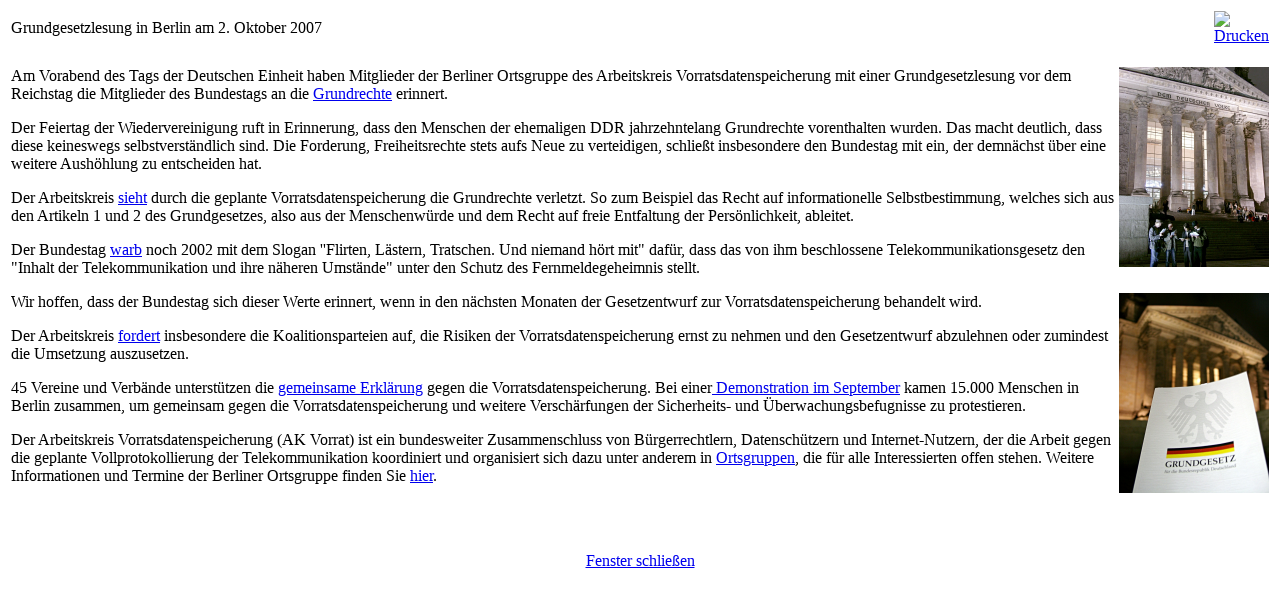

--- FILE ---
content_type: text/html
request_url: http://www.vorratsdatenspeicherung.de/index2.php?option=com_content&task=view&id=147&pop=1&page=0&Itemid=79
body_size: 2517
content:
<?xml version="1.0" encoding="utf-8"?>	<!DOCTYPE html PUBLIC "-//W3C//DTD XHTML 1.0 Transitional//EN" "http://www.w3.org/TR/xhtml1/DTD/xhtml1-transitional.dtd">
	<html xmlns="http://www.w3.org/1999/xhtml">
		<head>
			<title>Stoppt die Vorratsdatenspeicherung! - Grundgesetzlesung in Berlin am 2. Oktober 2007</title>
<meta name="title" content="Grundgesetzlesung in Berlin am 2. Oktober 2007" />
<meta name="author" content="alder" />
<meta name="description" content="" />
<meta name="keywords" content="" />
<link href="https://www.vorratsdatenspeicherung.de/components/com_jcomments/tpl/default/style.css?v=12" rel="stylesheet" type="text/css" />
<script src="https://www.vorratsdatenspeicherung.de/components/com_jcomments/js/jcomments-v2.1.js?v=7" type="text/javascript"></script>
<script src="https://www.vorratsdatenspeicherung.de/components/com_jcomments/libraries/joomlatune/ajax.js?v=3" type="text/javascript"></script>
			<link rel="stylesheet" href="templates/madeyourweb/css/template_css.css" type="text/css" />
			<link rel="shortcut icon" href="https://www.vorratsdatenspeicherung.de/images/favicon.ico" />
			<meta http-equiv="Content-Type" content="text/html; charset=utf-8" />
			<meta name="robots" content="noindex, nofollow" />
					</head>
		<body class="contentpane">
							<table class="contentpaneopen">
			<tr>
								<td class="contentheading" width="100%">
					Grundgesetzlesung in Berlin am 2. Oktober 2007									</td>
								<script language="javascript" type="text/javascript">
				<!--
				document.write('<td align="right" width="100%" class="buttonheading">');
				document.write('<a href="#" onclick="javascript:window.print(); return false;" title="Drucken">');
				document.write('<img src="https://www.vorratsdatenspeicherung.de/images/M_images/printButton.png"  alt="Drucken" name="Drucken" align="middle" border="0" />');
				document.write('</a>');
				document.write('</td>');
				//-->
				</script>
							</tr>
			</table>
			
		<table class="contentpaneopen">
				<tr>
			<td valign="top" colspan="2">
				<p><img src="http://su2.info/d/ak-vorrat/071002_grundgesetzlesung/10020020_grundgesetzlesung1_hi.jpg" mce_src="http://su2.info/d/ak-vorrat/071002_grundgesetzlesung/10020020_grundgesetzlesung1_hi.jpg" alt="Grundgesetzlesung vor dem Deutschen Bundestag OG Berlin AK Vorrat" title="Grundgesetzlesung vor dem Deutschen Bundestag OG Berlin AK Vorrat" align="right" height="200" width="150">Am Vorabend des Tags der Deutschen Einheit haben Mitglieder der Berliner Ortsgruppe des Arbeitskreis Vorratsdatenspeicherung mit einer Grundgesetzlesung vor dem Reichstag die Mitglieder des Bundestags an die  <a href="http://www.datenschutz-berlin.de/recht/de/gg/gg1_de.htm" mce_href="http://www.datenschutz-berlin.de/recht/de/gg/gg1_de.htm" title="Grundrechte" target="_blank">Grundrechte</a> erinnert.<br /></p><p>Der Feiertag der Wiedervereinigung ruft in Erinnerung, dass den Menschen der ehemaligen DDR jahrzehntelang Grundrechte vorenthalten wurden. Das macht deutlich, dass diese keineswegs selbstverständlich sind. Die Forderung, Freiheitsrechte stets aufs Neue zu verteidigen, schließt insbesondere den Bundestag mit ein, der demnächst über eine weitere Aushöhlung zu entscheiden hat.<br /></p><p>Der Arbeitskreis <a href="content/view/122/79/lang,de/" mce_href="content/view/122/79/lang,de/" title="Stellungnahme zur Vorratsdatenspeicherung" target="_blank">sieht</a> durch die geplante Vorratsdatenspeicherung die Grundrechte verletzt. So zum Beispiel das Recht auf informationelle Selbstbestimmung, welches sich aus den Artikeln 1 und 2 des Grundgesetzes, also aus der Menschenwürde und dem Recht auf freie Entfaltung der Persönlichkeit, ableitet.</p><p>Der Bundestag  <a href="http://www.bundestag.de/bp/2002/bp0205/0205008a.html" mce_href="http://www.bundestag.de/bp/2002/bp0205/0205008a.html" target="_blank">warb</a> noch 2002 mit dem Slogan ''Flirten, Lästern, Tratschen. Und niemand hört mit" dafür, dass das von ihm beschlossene Telekommunikationsgesetz den "Inhalt der Telekommunikation und ihre näheren Umstände" unter den Schutz des Fernmeldegeheimnis stellt.</p><p><img src="http://su2.info/d/ak-vorrat/071002_grundgesetzlesung/10020030_grundgesetzlesung3_hi.jpg" mce_src="http://su2.info/d/ak-vorrat/071002_grundgesetzlesung/10020030_grundgesetzlesung3_hi.jpg" alt="Grundgesetzlesung Deutscher Bundestag AK Vorrat OG Berlin" title="Grundgesetzlesung Deutscher Bundestag AK Vorrat OG Berlin" align="right" height="200" width="150">Wir hoffen, dass der Bundestag sich dieser Werte erinnert, wenn in den nächsten Monaten der Gesetzentwurf zur Vorratsdatenspeicherung behandelt wird.</p><p>Der Arbeitskreis  <a href="content/view/86/99/" mce_href="content/view/86/99/" title="Kampagne: Mitglieder und Ortsverbände von SPD, CDU, CSU gegen die Vorratsdatenspeicherung" target="_blank">fordert</a> insbesondere die Koalitionsparteien auf, die Risiken der Vorratsdatenspeicherung ernst zu nehmen und den Gesetzentwurf abzulehnen oder zumindest die Umsetzung auszusetzen.</p><p>45 Vereine und Verbände unterstützen die  <a href="http://erklaerung.vorratsdatenspeicherung.de/" mce_href="http://erklaerung.vorratsdatenspeicherung.de/" title="Gemeinsame Erklärung zur VDS" target="_blank">gemeinsame Erklärung</a> gegen die Vorratsdatenspeicherung. Bei einer<a href="content/view/142/1/" mce_href="content/view/142/1/" title="Freiheit statt Angst 22. September 2007 Berlin" target="_blank">  Demonstration im September</a> kamen 15.000 Menschen in Berlin zusammen, um gemeinsam gegen die Vorratsdatenspeicherung und weitere Verschärfungen der Sicherheits- und Überwachungsbefugnisse zu protestieren. </p><p>Der Arbeitskreis Vorratsdatenspeicherung (AK Vorrat) ist ein bundesweiter Zusammenschluss von Bürgerrechtlern, Datenschützern und Internet-Nutzern, der die Arbeit gegen die geplante Vollprotokollierung der Telekommunikation koordiniert und organisiert sich dazu unter anderem in <a href="http://wiki.vorratsdatenspeicherung.de/Ortsgruppen" mce_href="http://wiki.vorratsdatenspeicherung.de/Ortsgruppen" title="AK Vorrat Ortsgruppen" target="_blank">Ortsgruppen</a>, die für alle Interessierten offen stehen. Weitere Informationen und Termine der Berliner Ortsgruppe finden Sie <a href="http://wiki.vorratsdatenspeicherung.de/Ortsgruppen/Berlin" mce_href="http://wiki.vorratsdatenspeicherung.de/Ortsgruppen/Berlin" title="AK Vorrat OG Berlin" target="_blank">hier</a>.</p>			</td>
		</tr>
				</table>

		<span class="article_seperator">&nbsp;</span>

					<script language="javascript" type="text/javascript">
			<!--
			document.write('<div align="center" style="margin-top: 30px; margin-bottom: 30px;">');
			document.write('<a href="#" onclick="javascript:window.close();"><span class="small">Fenster schlie&szlig;en</span></a>');
			document.write('</div>');
			//-->
			</script>
					</body>
	</html>
	